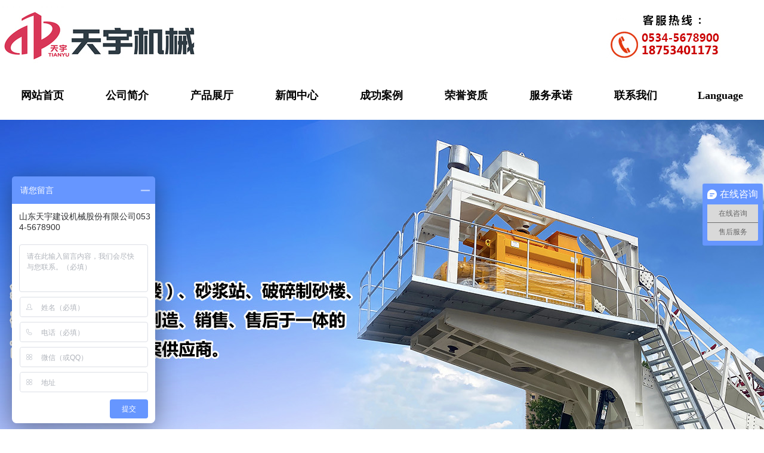

--- FILE ---
content_type: text/html
request_url: http://www.sdtyjsjx.com/list_1956.html
body_size: 4003
content:
<!DOCTYPE html PUBLIC "-//W3C//DTD XHTML 1.0 Transitional//EN" "http://www.w3.org/TR/xhtml1/DTD/xhtml1-transitional.dtd">
<html xmlns="http://www.w3.org/1999/xhtml">
<head>
<meta http-equiv="Content-Type" content="text/html; charset=utf-8">
<title>应用案例-山东天宇建设机械股份有限公司</title>
<meta name="description" content="">
<meta name="keywords" content="">
<link href="/images/style.css" rel="stylesheet" type="text/css">
<script src="/ks_inc/jquery.js" type="text/javascript"></script>
<script src="/ks_inc/common.js" type="text/javascript"></script>
<script type="text/javascript">
var mobileAgent = new Array("iphone", "ipod", "ipad", "android", "mobile", "blackberry", "webos", "incognito", "webmate", "bada", "nokia", "lg", "ucweb", "skyfire");
var browser = navigator.userAgent.toLowerCase();
var isMobile = false;
for (var i=0; i<mobileAgent.length; i++){
if(browser.indexOf(mobileAgent[i])!=-1){isMobile = true;
location.href = '/m/list.asp?id=1956';  
break;}}
</script>
</head>
<body>
<div id="wrap">
  <div class=top>
    <div class=logo><a href="/"><img src="/2017/logo.jpg"></a></div>
  </div>
  <div class="clear"></div>
  <div class="menu">
    <ul>
      <li><a class="hide" href="/">网站首页</a></li>
      <li><a class="hide" href="/About/">公司简介</a>
        <ul>
           
<li><a href="http://sdtyjsjx.com/about/index.html">公司简介</a></li> 
 
<li><a href="http://sdtyjsjx.com/about/fzlc.html">发展历程</a></li> 
 
<li><a href="http://sdtyjsjx.com/about/qywh.html">企业文化</a></li> 
 
<li><a href="http://sdtyjsjx.com/about/mzsm.html">免责声明</a></li> 

        </ul>
      </li>
      <li><a class="hide" href="/list_1653.html">产品展厅</a>
        <ul>
          <li><a href="http://sdtyjsjx.com/list_1957.html">混凝土搅拌楼</a></li> <li><a href="http://sdtyjsjx.com/list_1939.html">混凝土搅拌站</a></li> <li><a href="http://sdtyjsjx.com/list_1971.html">干混砂浆设备</a></li> <li><a href="http://sdtyjsjx.com/list_1938.html">PC专用搅拌站</a></li> <li><a href="http://sdtyjsjx.com/list_1935.html">混凝土搅拌机</a></li> <li><a href="http://sdtyjsjx.com/list_1972.html">整体式水泥仓</a></li> <li><a href="http://sdtyjsjx.com/list_1934.html">分体式水泥仓</a></li> <li><a href="http://sdtyjsjx.com/list_1937.html">搅拌站控制系统</a></li> 
        </ul>
      </li>
      <li><a class="hide" href="/list_1655.html">新闻中心</a>
        <ul>
           
<li><a href="http://sdtyjsjx.com/list_1753.html">公司新闻</a></li> 
 
<li><a href="http://sdtyjsjx.com/list_1752.html">行业资讯</a></li> 

        </ul>
      </li>
      <li><a class="hide" href="/list_1956.html">成功案例</a>
        <ul>
           
<li><a href="http://sdtyjsjx.com/list_1956.html">应用案例</a></li> 
 
<li><a href="http://sdtyjsjx.com/list_1955.html">发货现场</a></li> 

        </ul>
      </li>
      <li><a class="hide" href="/list_1678.html">荣誉资质</a>
        <ul>
           
<li><a href="http://sdtyjsjx.com/list_1966.html">专利证书</a></li> 
 
<li><a href="http://sdtyjsjx.com/list_1967.html">资质证书</a></li> 

        </ul>
      </li>
      <li><a class="hide" href="/Sale/">服务承诺</a></li>
      <li><a class="hide" href="/Contact/">联系我们</a></li>
      <li><a class="hide" href="/">Language</a>
        <ul>
          <li><a href=/>中文版</a></li>
          <li><a href=/en/>英文版</a></li>
        </ul>
      </li>
    </ul>
  </div>
  <div class="clear"></div>
</div>
<div class="cpadd"></div>
<div class="blank10 clear"></div>
<div id="wrapr">
  <div class="body">
    <div class="left"><div><img src="/2017/daohang.jpg"></div>
 
<div class=lmhang1><a href="http://sdtyjsjx.com/list_1956.html">应用案例</a></div> 
 
<div class=lmhang1><a href="http://sdtyjsjx.com/list_1955.html">发货现场</a></div> 

<div><img src="/2017/cpflbow.jpg"></div>
<div class="blank10 clear"></div>
<div><img src="/2017/lxtit.jpg"></div>
<div class="lxf"><div class=hang>
<b>山东天宇建设机械股份有限公司</b><Br>
地址：山东省齐河经济开发区<Br>
全国销售热线电话：0534-5678900<Br>
售后服务热线：0534-7915539<Br>
邮编：251100<Br>
网址：www.sdtyjsjx.com<Br>
邮箱：tyjsjx2002@163.com<Br>
公众号：山东天宇建设机械股份有限公司<Br>
官方抖音号：sdtyjx<Br>
</div>
 </div>
<div><img src="/2017/cpflbow.jpg"></div>
<div class="blank10 clear"></div>
      <div style="font:0px/0px sans-serif;clear:both;display:block"></div>
    </div>
    <div class="right">
      <div class="weizhi">
        <div class="txt">应用案例</div>
        <span>首页 > <a  href="http://sdtyjsjx.com/list_1853.html">成功案例</a> > <a  href="http://sdtyjsjx.com/list_1956.html">应用案例</a></span></div>
      <div class="neir"><div class="cps">
	  			
<li class=shili><a href="/production/anli/4782.html"><img src="/UploadFiles/2024-11-27/17326694903410505.jpg" border=0></a><br><a href="/production/anli/4782.html"><span style="color:#990000">[推荐]</span>双180工程站</a></li>
	  			
<li class=shili><a href="/production/anli/4826.html"><img src="/UploadFiles/2025-12-11/2025121116295360881.jpg" border=0></a><br><a href="/production/anli/4826.html"><span style="color:#990000">[推荐]</span>出口HZS180搅拌站</a></li>
	  			
<li class=shili><a href="/production/anli/4825.html"><img src="/UploadFiles/2025-12-11/2025121115563411207.jpg" border=0></a><br><a href="/production/anli/4825.html"><span style="color:#990000">[推荐]</span>直投HZS50提斗站</a></li>
	  			
<li class=shili><a href="/production/anli/4824.html"><img src="/UploadFiles/2025-12-11/2025121116173018639.jpg" border=0></a><br><a href="/production/anli/4824.html"><span style="color:#990000">[推荐]</span>出口HZS90Q搅拌站</a></li>
	  			
<li class=shili><a href="/production/anli/4788.html"><img src="/UploadFiles/2024-11-27/17326766508413130.jpg" border=0></a><br><a href="/production/anli/4788.html"><span style="color:#990000">[推荐]</span>出口用180站</a></li>
	  			
<li class=shili><a href="/production/anli/4785.html"><img src="/UploadFiles/2024-11-27/17326717571007932.jpg" border=0></a><br><a href="/production/anli/4785.html"><span style="color:#990000">[推荐]</span>免基础120工程站</a></li>
	  			
<li class=shili><a href="/production/anli/4791.html"><img src="/UploadFiles/2024-11-27/17326976465202650.jpg" border=0></a><br><a href="/production/anli/4791.html"><span style="color:#990000">[推荐]</span>快装免基础120工程站</a></li>
	  			
<li class=shili><a href="/production/anli/4787.html"><img src="/UploadFiles/2024-11-27/17326765719117354.jpg" border=0></a><br><a href="/production/anli/4787.html"><span style="color:#990000">[推荐]</span>高卸料式移动搅拌站</a></li>
	  			
<li class=shili><a href="/production/anli/4789.html"><img src="/UploadFiles/2024-11-27/17326768308112516.jpg" border=0></a><br><a href="/production/anli/4789.html"><span style="color:#990000">[推荐]</span>低卸料式移动搅拌站</a></li>
	  			
<li class=shili><a href="/production/anli/4781.html"><img src="/UploadFiles/2024-11-27/17326692252191846.jpg" border=0></a><br><a href="/production/anli/4781.html"><span style="color:#990000">[推荐]</span>出口用提斗50站</a></li>
	  			
<li class=shili><a href="/production/anli/4780.html"><img src="/uploadfiles/2024-11-26/17326127426003553.jpg" border=0></a><br><a href="/production/anli/4780.html"><span style="color:#990000">[推荐]</span>提斗35站</a></li>
	  			
<li class=shili><a href="/production/anli/4768.html"><img src="/UploadFiles/2024-11-27/17326763716657102.jpg" border=0></a><br><a href="/production/anli/4768.html"><span style="color:#990000">[推荐]</span>高卸料移动型搅拌站</a></li>

</div>
<div align="center"><div align="right" class="fenye" id="fenye">
  <table border="0"><tr><td id="pagelist">
	 <a href="javascript:;" class="prev">首 页</a> <a href="javascript:;" class="next">上一页</a>
		  <a href="#" class="curr"><font color=red>1</font></a> <a class="num" href="list_1956_4.html">2</a> <a class="num" href="list_1956_3.html">3</a> <a class="num" href="list_1956_2.html">4</a> <a class="num" href="list_1956_1.html">5</a>
	 <a href="list_1956_4.html" class="next">下一页</a>
	 <a href="list_1956_1.html" class="prev">末页</a> <span>总共<span id="totalpage">5</span>页</span></td></tr></table>
</div>
<script src="page20195905277054.html"></script>
<script language="javascript" type="text/javascript">pageinfo(3,12,'.html','list_1956');</script></div></div>
    </div>
  </div>
</div>
<div class="blank10 clear"></div>
<div class="copyright">
<div class="link"></div>
<div class="copy">
  <li class="centers">地址：山东齐河经济开发区<br>
    电话：0534-5678900<br>
    传真：0534-8997399<br>
    邮编：251100<br>
    网址：www.sdtyjsjx.com<br>
    邮箱：tyjsjx2002@163.com<Br>
  </li>
  <li class="centers">Add：Qihe Economic Development Zone, Shandong Province<br>
    Tel：+86-534-5678900<br>
    Fax：+86-534-8997399<br>
    E-mail：tyjsjx2002@163.com<br>
    Postcode：251100
    </li>
  <li class="centers">网站产品关键词：<br>
    <a href="/html/Product/HLS/">混凝土搅拌楼</a> <a href="/html/Product/HZS/">混凝土搅拌站</a> <br>
    <a href="/html/Product/PC/">PC成套设备</a> <a href="/html/Product/TYDK/"> 搅拌站控制系统</a><br>
    <a href="/html/Product/CKXJBZ/">出口型搅拌站</a> <a href="/html/Product/hntjbj/">混凝土搅拌机</a><br>
    <a href="/html/Product/fts/">分体式</a> <a href="/html/Product/plj/">配料机</a> <a href="/html/Product/lxssj/">螺旋输送机</a> <br>
    <a href="/html/Product/jblbzt/">搅拌楼布置图</a> <a href="/html/Product/jbzbzt/">搅拌站布置图</a></li>
</div>
<div class="copyer">版权所有：山东天宇建设机械股份有限公司| <a href="/about/mzsm.html">免责声明</a>  <a href="http://beian.miit.gov.cn/" target=_blank>鲁ICP备12025427号-2</a>    <a target="_blank" 
href="http://www.beian.gov.cn/portal/registerSystemInfo?recordcode=37142502000191"><img src="/01.png"/><font color=#ffffff>鲁公网安备 37142502000191号</font></a>
	

  <script type="text/javascript" src="https://v1.cnzz.com/z_stat.php?id=1278994411&web_id=1278994411"></script> 
</div>


<script>
var _hmt = _hmt || [];
(function(){var hm = document.createElement("script");
hm.src = "https://hm.baidu.com/hm.js?a2ea0e8a2a9c11242db5fe8cfbc8fa74";
var s = document.getElementsByTagName("script")[0]; 
s.parentNode.insertBefore(hm, s);})();
</script>
</body>
</html>


--- FILE ---
content_type: text/html
request_url: http://www.sdtyjsjx.com/page20195905277054.html
body_size: 230
content:
var TotalPage=5;
var TotalPut=54;
document.write("<script src='http://www.sdtyjsjx.com/ks_inc/kesion.page.js'></script>");


--- FILE ---
content_type: text/css
request_url: http://www.sdtyjsjx.com/images/style.css
body_size: 5244
content:
/*通用样式*/
*{margin:0;padding:0;word-wrap:break-word;}
body{color:#000; background:url(../2018/bg.jpg) repeat-x top; font-size:12px;}
a{color:#333;text-decoration:none;}
a:hover{text-decoration:underline; color:#FF0000;}
a img{border:none;} 
div,ul,li,p,form{padding: 0px; margin: 0px;list-style-type: none;}
em{font-style: normal;font-weight: normal;}
table {padding: 0px; margin: 0px;list-style-type: none;}
dt,dl,dd {padding: 0px; margin: 0px;list-style-type: none;}
form{margin:0px;padding:0px;}
tr {padding: 0px; margin: 0px;list-style-type: none;}
h3,h4{padding:0px; font-size:14px; font-weight:bold;}
.w1015{ width:1015px; overflow:hidden;}
.clear{ height:0px; clear:both; overflow:hidden;}
.blank10{ height:0px; overflow:hidden;}
.clearfloat {clear:both;height:0; overflow:hidden;}


/*整体架构布局*/
#wrap{ width:1280px; margin:0px auto;}
#wrap #content{ width:100%; margin:0 auto; margin-top:10px;}
#wrap #content #main{ width:575px; float:left; margin-right:10px; }
#wrap #content #side{ width:390px; float:right;}
#wrapr{ width:1280px; margin:0px auto;}
.wrapr{ width:1280px; margin:0px auto;}
.wraprjj{ width:1280px; margin:0px auto; border:1px #ccc solid;height:519px;}
.wrapr11{ width:100%; margin:0px auto; background:#F1F1F1;}
.wraprnew{ width:100%; margin:0px auto; background: url(../2017/newbg.jpg); height:630px;}

.wrapr1{ width:100%; margin:0px auto;}
/*顶栏*/
.top{width:1280px; height:120px;}
.gjc{ height:32px; line-height:30px; color:#333;}
.gjc span{float:right;}
.gjc span a{color:#333;}
.logo{float:left; height:100px; padding-top:10px;}
.fenxiang{width:600px; float:right; height:98px; text-align:right}
.anniu{ height:60px; padding-top:20px;}
.seacher{}

.sous{ height:45px; background:#F4f4f4; line-height:38px;}
.rsou{ float:left; width:850px; padding-left:10px;}
.seach{ float:left; width:420px;}
.img{margin:5px;}
.img img{border:#CCCCCC 1px solid; padding:2px;}
.t{line-height:30px;}
.t a{ color:#000;}
/*头部*/
.gjcbg{width:100%; height:40px; background:#f0f0f0; line-height:40px; margin:0px auto; position:absolute;}
/*搜索*/
#search{ width:320px; height:38px; float:right;}
.search1{color:#999999;width:200px;height:34px; line-height:34px;  float:left; padding-left:36px; border:1px #CCCCCC solid; background:#fff url(sicon.png) no-repeat 10px 7px; font-size:12px;}
.search2{color:#FFFFFF; float:left; background:#FF9900; height:36px; line-height:36px; font-size:14px; width:80px; border:#2A6CA2 0px solid; cursor:pointer; }
#MyContent{ width:950px; margin-left:10px; line-height:38px;}
#MyContent img{width:auto;height:auto;}

/*菜单导航*/
.menu {width:1280px; z-index:99999; }
.menu .hides{background: url(../2017/dhbg.jpg);}
.menu ul {padding:0; margin:0;list-style-type: none; }
.menu ul li {float:left; position:relative; float:left;}
.menu ul li a, .menu ul li a:visited {display:block; 
text-align:center; 
text-decoration:none; 
width:142px; 
height:80px; 
color:#000;
background: url(../2017/dhbg1.jpg); 
line-height:80px; 
font-size:18px;
font-family: "微软雅黑"; font-weight:bold;
}
.menu ul li ul {display: none;}
.menu ul li:hover a {color: #ff0000; background: #fff;}
.menu ul li:hover ul {display:block; position:absolute; height:58px; left:0; width:142px;}
.menu ul li:hover ul li a {display:block; background: #666; color:#fff;width:142px; height:40px; line-height:40px; text-align:center; font-size:14px; font-weight:100;}
.menu ul li:hover ul li a:hover {background: #333;color: #fff; font-size:14px; width:142px; height:40px; line-height:40px;}

.abad{ height:720px; background: url(../2017/abad.jpg) center ; width:100%; margin-top:1px; margin-bottom:20px; border-bottom:5px #f0f0f0 solid}
.newad{ height:720px; background: url(../2017/cpad.jpg) center; width:100%; margin-top:1px; margin-bottom:20px; border-bottom:5px #f0f0f0 solid}
.cpad{ height:720px; background: url(../2017/cpad.jpg) center; width:100%; margin-top:1px; margin-bottom:20px; border-bottom:5px #f0f0f0 solid}
.cpadd{ height:720px; background: url(../2017/a2.jpg) center; width:100%; margin-top:1px; margin-bottom:20px; border-bottom:5px #f0f0f0 solid}
.jjpic{ float:left; width:640px; margin-top:0px;}
.jjnr{ float:left; width:620px; margin-top:0px; padding:10px; background:url(../2017/newbg.jpg); line-height:36px; font-size:14px;}
.jjnr span{ font-family:"微软雅黑"; font-size:24px; font-weight:bold; line-height:60px;}
.jjsy{ font-size:14px; line-height:38px;}

.sysb{ width:256px; float:left; text-align:center; line-height:30px; margin-top:30px;}
.sysb img{ width:240px; height:160px; border:#CCCCCC 1px solid; padding:1px;}

.cpxlfl{background:url(../2017/flbg.jpg); height:40px; width:229px; float:left; line-height:40px;}
.cpxlfl a{color:#FFFFFF;}
.body{ width:1280px;}
.left{ width:300px; float:left;margin-right:10px; height:100%; }
.lm{background:url(../2017/1.gif); height:41px; text-align:center; line-height:41px; color:#fff; font-size:18px; float:left; width:100%; font-family:"微软雅黑";}
.lmhang{float:left; height:35px;  line-height:35px; text-align:left; padding-left:40px;  width:200px; margin-left:10px; border-bottom:#CCCCCC 1px solid; margin-bottom:5px;}
.lmhang a{color:#333333; font-size:14px; font-family:"微软雅黑"; }

.lmhang1{float:left; height:58px;  line-height:58px; text-align:left; width:238px; padding-left:60px; border-bottom:#CCCCCC 1px dotted; background:url(../2017/02.gif) no-repeat 35px 17px;border-left:#CCCCCC 1px solid; border-right:#CCCCCC 1px solid;}
.lmhang1 a{ font-family:"微软雅黑"; font-size:16px;}

.sycpxlbk1{ border-left:solid 1px #CCCCCC; border-right:solid 1px #CCCCCC; height:80px;}
.sycpxlbk{ border:solid 1px #CCCCCC; padding-top:20px; height:540px;}
.cagd{border:solid 1px #CCCCCC; height:300px; padding:15px;}

.newbgs{padding-left:5px;}
.cpsyxl{width:235px; float:left; text-align:center; line-height:35px; margin:10px;}
.cpsyxl img{ width:235px; height:235px; border:1px #CCCCCC dotted;}
.hang{line-height:35px; padding:5px; font-size:14px;}
.lxh{float:left; height:30px; border-bottom:#f0f0f0 1px dotted; line-height:30px; width:200px; margin-left:9px; font-size:14px;}
.lxf{line-height:38px; padding-left:15px; background:#f4f4f4; border-left:#CCCCCC 1px solid;border-right:#CCCCCC 1px solid;}
.lxhs{float:left; height:30px; border-bottom:#CCCCCC 1px dotted; line-height:30px; width:200px; margin-left:9px; font-size:14px; padding-left:50px;}
.right{width:970px; float:left;}
.weizhi{height:48px; line-height:48px; background:url(../2017/bgis.jpg);}
.weizhi .txt{ font-size:16px; font-weight:600; width:250px; float:left;  color:#000; padding-left:45px; font-family:"微软雅黑";}
.weizhi span{float:right; font-size:12px; padding-right:20px;}
.neir{padding:5px; line-height:38px; font-size:14px; margin-top:10px; margin-bottom:10px;}
.neirw{padding:30px; line-height:45px; font-size:14px;}
.news{ padding:20px;}
.news .newli{ border-bottom:#CCCCCC dotted 1px; height:45px; line-height:45px; background:url(blue_arrow.gif) no-repeat 10px 10px; padding-left:25px;}
.news .newli span{float:right; font-size:14px;}
.ned{ line-height:22px; height:70px; border-bottom:1px dotted #CCCCCC; color:#999; padding:5px;}
.ned b{font-size:16px; height:30px; line-height:30px; color:#003366;}

.synews{margin:10px; width:98%; background:#FFF; height:130px; padding:10px;}
.synewsleft{ width:180px; height:130px; float:left;}
.synewsleft img{ width:170px; height:125px;}
.synewsright{width:400px; float:left;}
.titnew{ height:45px; line-height:45px; border-bottom:#999 1px solid; font-size:14px; font-weight:bold;}
.titnew span{float:right; color:#993300; font-weight:100;}
.conew{ line-height:30px; color:#666;}

.newsy{ float:left; width:620px; padding:10px;}

.cps{}
.cpic{width:470px; float:left; line-height:45px; text-align:center;}
.cpic img{width:400px; height:320px; border:#CCCCCC 1px solid; padding:2px;}

.shili{width:320px; float:left; line-height:35px; text-align:center;}
.shili img{width:300px; height:240px; border:#CCCCCC 1px solid; padding:2px;}

.rongyi{width:320px; float:left; line-height:35px; text-align:center;}
.rongyi img{height:200px; border:#CCCCCC 0px solid; padding:2px;}

.cpics{width:450px; float:left; line-height:40px; text-align:center; margin:0 0 15px 0;}
.cpics img{width:380px; height:356px; border:#d8d8d8 1px solid; padding:1px;}
.cpics a{font-size:14px;}

.cp1{width:310px; float:left;  text-align:center;}
.cp1 img{width:260px; height:210px; border:1px #d8d8d8 solid; padding:2px;}
.cp1 a{font-size:14px;line-height:55px;}
/*文章分页样式*/
#fenye{clear:both; margin:30px 20px 0 10px; text-align:center}
#fenye a{text-decoration:none; display:inline;border-radius: 3px;line-height:25px;}
#fenye .prev,#fenye .next{width:82px; text-align:center;  line-height:25px; font-size:12px;}
#fenye a.curr{width:32px;background:#999999; border:1px solid #666666; color:#fff; font-weight:bold; text-align:center;}
#fenye a.curr:visited {color:#fff;}
#fenye a{color:#333333;background:#fff; margin:0px 5px; border:1px solid #dcdddd; float:left; text-align:center;height:22px;line-height:22px}
#fenye a.num{width:22px;}
#fenye a:visited{color:#1f3a87;} 
#fenye a:hover{ float:left;}
#fenye span{line-height:30px; font-size:13px; height:30px;}

/*文章正文分页样式*/
#pageNext{ margin:10px;}
#pageNext .prev,#pageNext .next{text-align:center;}
#pageNext a.curr{background:#1f3a87; border:1px solid #dcdddd; color:#fff; font-weight:bold;}
#pageNext a{margin:5px 0px; color:#1E50A2;background:#fff; padding:3px 7px; border:1px solid #dcdddd;height:22px;line-height:22px}

/*文章*/
#wrap #content #side2 .tab2{ margin-bottom:20px;}
#wrap #content #side2 .tab2 #zxwz li{ padding-bottom:7px; line-height:27px; border-bottom:#ccc dashed 1px; padding-top:7px;}
#wrap #content #side2 .tab2 #zxwz li a:hover{ color:#900;}
#wrap #content #side2 .tab2 #zxwz li a img{ height:10px; width:16px;}
#wrap #content #side2 .tab2 #zxwz div{width:20px; height:20px; float:left;  text-align:center; line-height:20px; margin-right:10px; font-size:16px; background-color:#fff; color:#000; border:1px #D5D5D5 solid;-moz-border-radius: 10px; -webkit-border-radius: 10px; border-radius: 10px;}
#wrap #content #side2 .tab2 #zxwz .top1{ background:#0C9AD8; color:#FFFFFF; border:none}
#wrap #content #side2 .tab2 #zxwz .top2{ background:#0C9AD8; color:#FFFFFF;border:none}
#wrap #content #side2 .tab2 #zxwz .top3{ background:#0C9AD8; color:#FFFFFF;border:none}
#wrap #content #side2 .tab2 #zxwz span{ float:right;}
#wrap #content #side2 .tab2 #zxwz p{ padding-left:40px; color:#999999;}
#wrap #content #side2 .tab2 #zxwz img{ padding-left:15px;width:75px; height:60px;}
#wrap #content #side2 .tab2 #zxwz .foo11{ border-bottom:none;}

#wrap #content .fieldmenu .condition_title{ font-size:14px; float:left;width:70px; padding-left:15px;}
#wrap #content .fieldmenu .container{ line-height:30px; width:623px; float:right;}
#wrap #content .fieldmenu .container strong{ font-size:14px; background:#03A2DC;color:#fff; padding:2px;}
#wrap #content .fieldmenu .container a{ padding:0px 8px; font-size:14px; color:#336699;}
#wrap #content .tabtit{height:32px;font-size:14px;padding-left:10px; border:1px solid #d4d4d4; overflow:hidden; background:#E7E7E7;}
#wrap #content .artlisting ul li{ border-bottom:1px dashed #ccc; padding:15px 0px; padding-left:15px;}
#wrap #content .artlisting ul li a{ font-size:14px;}
#wrap #content .tabtit .fcsearch_tabs ul li{ float:left; padding-right:10px; font-size:16px; height:40px;width:120px;}
#wrap #content .tabtit .fcsearch_tabs ul li a{ padding-left:20px;color:#069; line-height:32px;} 
#wrap #content .tabtit .fcsearch_tabs ul li.slt{ background:url(tabbg.png) no-repeat; margin-top:2px;}
#wrap #content .tabtit .fcsearch_tabs ul li.slt a{ color:#fff;}
/*新闻频道end*/

/*新闻内容页样式*/
#wrap #content #weizhi{ height:25px; line-height:25px; padding-left:10px; font-size:13px;}
#wrap #content #main2 #xinwen{ border:#E5E5E5 1px solid; border-top: #000000 3px solid; padding:0 22px; }
#wrap #content #main2 #xinwen #xw_hear{margin-bottom:22px; }
#wrap #content #main2 #xinwen #xw_hear #xw_title{ text-align:center; margin-top:8px;}
#wrap #content #main2 #xinwen #xw_hear #xw_title h2{ font-size:22px;}
#wrap #content #main2 #xinwen #xw_hear #xw_xinxi span{ color:#666666; margin-right:10px;}
#wrap #content #main2 #xinwen #xw_hear #xw_xinxi span em{ color:#FF0000;}
#xw_xinxi{ text-align:center; margin-top:8px; border-bottom:#CCCCCC 1px solid; padding-bottom:10px;}
#wrap #content #main2 #xinwen #xw_content{ padding:0 10px; font-size:14px; line-height:32px;}
#wrap #content #main2 #xinwen #xw_content .foot{ float:right; margin-top:20px;}
.newsr{ line-height:32px; padding:20px;}


#wrap #content #main2 #xinwen #xgxw{ border:#CCC 1px solid; margin-top:20px;}
#wrap #content #main2 #xinwen #xgxw .zg2{ float:right; margin-top:20px;}
#wrap #content #main2 #xinwen #xgxw .xgtitle{ font-size:18px; font-weight:bold; padding:10px 20px;}
#wrap #content #main2 #xinwen #xgxw ul{ margin-left:40px; }
#wrap #content #main2 #xinwen #xgxw ul li{list-style-type:disc; color:#03F; font-size:14px; padding-bottom:2px;}
#wrap #content #main2 #xinwen #wyhs{margin-top:40px; padding:10px; margin-bottom:10px;}
#wrap #content #main2 #xinwen #wyhs h2{ font-size:16px;  margin-bottom:10px;}


/*新闻列表页样式*/
#wrap #content #main2 #xwitem_title { line-height:39px; height:37px;border-bottom:#E7E7E7 1px solid;}
#wrap #content #main2 #xwitem_title h2{ font-size:20px; font-weight:500; background:url(news-icon.jpg) no-repeat left center; padding-left:30px;}
#wrap #content #main2 #LB{ padding-top:20px;}
#wrap #content #main2 #LB ul li{ border-bottom:dashed 1px #ccc; padding:5px 0}
#wrap #content #main2 #LB ul li h2{ margin-bottom:5px; font-size:21px; font-weight:500}
#wrap #content #main2 #LB ul li h2 a{color:#333333; font-size:16px;}
#wrap #content #main2 #LB ul li h2 a:hover{ text-decoration:none; color:#900;}
#wrap #content #main2 #LB ul li p{ text-indent:2em; font-size:14px;color:#666666; }
#wrap #content #main2 #LB ul li p a{font-size:14px;color:#666666;}
#wrap #content #main2 #LB ul li:hover{ background-color:#F9F9F9;}
#wrap #content #main2 #LB ul li span{ font-size:14px; margin-top:5px; color:#666666; display:block;}
#wrap #content #main2 #LB ul li span.date{}
#wrap #content #main2 #LB ul li span.pl{ float:right; background:url(plnum.png) no-repeat left center; width:30px; padding-left:18px; font-size:13px;}


/*关键字tags*/

.tagsmain{width:998px;margin:0px auto;border:#eee 1px solid;}
.tagsmain .tit{background:#f1f1f1; height:30px; line-height:30px;font-size:14px;font-weight:bold; padding-left:10px; color:#333;}
.tagsmain .tit span{ font-size:12px; font-weight:normal; color:#555; font-family:Verdana, Arial, Helvetica, sans-serif;}
.tagsmain .tagsshow{}
.tagsmain .tagsshow ul{padding:20px;}
.tagsmain .tagsshow #tags{background:#f1f1f1;height:30px;line-height:30px;font-size:14px;}
.tagsmain .tagsshow .title{background:#f1f1f1;height:30px;line-height:30px;font-size:14px;}
.tagsmain .tagsshow tr.list{height:75px;overflow:hidden;}
.tagsmain .tagsshow tr.list td{border-bottom:#E8E8E8 1px solid;}
.tagsmain .tagsshow tr.list td img{padding:2px;border:#D4D4D4 1px solid;}
.tagsmain .tagsshow tr.list td A{font-size:14px;}
.tagsmain .tagsshow tr.list td a:hover{color:#ff6600;text-decoration:none;}

.tagsmain .tagsshow .tagstitle{font-size:12px; font-weight:bold; color:#069;height:21px; line-height:21px; }
.tagsmain .tagsshow .tags a{ padding:3px 5px; color:#fff;}

.tagsmain .tagsshow .showpage{margin-top:10px;text-align:center;font-size:14px;color:#069;}

/*网站地图*/
.mapmain{width:965px;margin:0px auto;border:#eee 1px solid;}
.mapmain .tit{ background:#f1f1f1; height:30px; line-height:30px;padding-left:10px;}
.mapmain .tit h2{background:#fff; height:27px; line-height:27px; margin-top:2px; float:left;font-size:14px;font-weight:bold; color:#333; width:80px; text-align:center; border:#ddd 1px solid; border-bottom:none;}
.mapmain .tit span{margin-left:15px;font-size:14px; font-weight:normal; color:#333; font-family:Verdana, Arial, Helvetica, sans-serif;}

.mapmain .mapbox{padding:20px;}
.mapmain .mapbox .maplist{border:1px solid #f1f1f1;margin-bottom:9px;padding:6px;}
.mapmain .mapbox .maplist .classname{background:#FAFAFA; border:#f1f1f1 1px solid; padding-left:4px;}
.mapmain .mapbox .maplist .classname a{font-weight:bold;font-size:16px;padding:0px 5px;}
.mapmain .mapbox .maplist .classname a:hover{ color:red; text-decoration:none;}

.mapmain .mapbox .maplist2{padding:3px;line-height:28px;}
.mapmain .mapbox .maplist2 span.classname2{line-height:30px;}
.mapmain .mapbox .maplist2 span.classname2 a{padding:0px 5px; color:#555; font-weight:bold;}
.mapmain .mapbox .maplist span a{ padding:0px 5px;}
.mapmain .mapbox .maplist span a:hover{color:#ff6600;text-decoration:none;}

/*RSS*/

.rssmain{width:965px;margin:0px auto;}
.rssmain .left{width:250px;float:left; }
.rssmain .left .left01{border:#ddd 1px solid;background:#FFF}
.rssmain .left .left01 .tit{ height:30px; line-height:30px;font-size:14px;font-weight:bold;padding-left:10px; color:#222}
.rssmain .left .left01 .left01box{padding:8px;line-height:24px;}
.rssmain .left .left01 .left02box{padding:8px;line-height:24px;}
.rssmain .left .left01 .left03box{padding:8px;}
.rssmain .left .left01 .left03box li{line-height:26px;}
.rssmain .left .left01 .left03box a:hover{color:#ff6600;text-decoration:none;}

.rssmain .left .left01 .left04box{padding:8px;}
.rssmain .left .left01 .left04box li{line-height:26px;}
.rssmain .left .left01 .left04box a:hover{color:#ff6600;text-decoration:none;}


.rssmain .right{width:705px;float:right;border:#ddd 1px solid;background:#FFF}
.rssmain .right .tit{height:30px; line-height:30px;font-size:14px;font-weight:bold;padding-left:10px; color:#222;}
.rssmain .right .rsslist{}
.rssmain .right .rsslist ul{padding:8px;}
.rssmain .right .rsslist li.classname{height:30px;_height:22px;background:#f1f1f1;line-height:30px;_line-height:22px;border:#D4D4D4 1px solid;clear:both;_padding-top:8px;}
.rssmain .right .rsslist li.classname a{font-size:14px;padding-left:10px;font-weight:bold;color:#000;}
.rssmain .right .rsslist li.rss_list{width:25%;float:left;height:35px; line-height:35px;width:170px;text-align:center;  overflow: hidden; white-space:nowrap;  text-overflow:ellipsis; }
.rssmain .right .rsslist li.rss_list a{color:#666;}
.rssmain .right .rsslist li.rss_list a:hover{color:#ff6600;text-decoration:none;}


/*友情链接*/
.linkmain{width:998px;margin:0px auto;}
.linkmain .left{width:250px; float:left;}
.linkmain .left .left01{border:#DDD 1px solid;}
.linkmain .left .left01 .tit{background:url(titbg.gif) repeat-x left top; height:30px; line-height:30px;font-size:14px;font-weight:bold;padding-left:10px; color:#069;}
.linkmain .left .left01 .left01box{ padding:8px;}
.linkmain .left .left01 .left01box ul{}
.linkmain .left .left01 .left01box li{ line-height:25px;}

.linkmain .left .left01 .left02box{ padding:8px;}
.linkmain .left .left01 .left02box ul{ text-align:center;}
.linkmain .left .left01 .left02box h3{ font-family:Verdana, Arial, Helvetica, sans-serif;  font-size:12px; font-weight:normal; line-height:30px;}
.linkmain .left .left01 .left02box h3 img{width:88px; height:31px; border:#e8e8e8 1px solid; padding:2px;}

.linkmain .right{width:734px; float:right; border:#DDD 1px solid;}
.linkmain .right .tit{background:url(titbg.gif) repeat-x left top; height:30px; line-height:30px;font-size:14px;font-weight:bold;padding-left:10px; color:#069;}
.linkmain .right .tit a{color:#069;font-size:12px;font-weight:normal;}
.linkmain .right .flinkbox{padding:8px;}
.linkmain .right .flinkbox .ClassLink{background:#f1f1f1;height:30px;line-height:30px;padding-left:15px;}
.linkmain .right .flinkbox .LinkDetail{margin-top:10px;}
.linkmain .right .flinkbox .LinkDetail .link_table_title{background:#F2FF2;height:30px;line-height:30px;text-align:center;font-weight:bold;}


.link_title{ background:url(titbg.gif) repeat-x left top; border:#C6DDF1 1px solid; border-bottom:none; padding-left:15px; font-size:12px; font-weight:bold;  height:29px; line-height:29px;}
.link_title a{ color:red; }
.link_title a:hover{ color:red; text-decoration:none;}
.linktext{ padding:5px; line-height:24px; font-size:12px; color:#999;}
.linktext .textbox{ color:#999;}






.top_a{width:100%; margin:0px auto; height:38px; line-height:38px; border-bottom:#d8d8d8 1px solid;}
.top_a .allsearch{width:990px; margin:0px auto; line-height:29px;}
.top_a .allsearch .logo{width:173px; float:left;height:35px; overflow:hidden;}
.top_a .allsearch .searchmenu{width:630px; float:left;margin-top:7px; margin-left:30px;}
.top_a .allsearch .searchmenu li{width:8%; float:left; text-align:center; height:30px; line-height:30px;}
.top_a .allsearch .searchmenu a{ font-size:14px; color:#666;}
.top_a .allsearch .searchmenu a:hover{text-decoration:none;}
.top_a .allsearch .searchmenu .curr a{ color:#008CD4; font-weight:bold;border-bottom:#008CD4 2px solid; display:block; line-height:30px;}
.top_a .allsearch .searchmenu .curr a:hover{ text-decoration:none;}
.top_a .allsearch .searchsc{width:140px; float:right; line-height:38px;}
.top_a .allsearch .searchsc a{ color:#666;}

.top_a .allsearch .searchmain{width:735px;margin-top:10px;height:38px; line-height:38px; position:relative;}
.top_a .allsearch .searchmain #key{margin-left:3px;width:618px; overflow:hidden; float:left; height:29px; line-height:29px; color:#999;  padding-left:10px; border:1px #ccc inset;}
.top_a .allsearch .searchmain #m{width:100px;height:32px; line-height:32px; float:right; text-align:center; font-size:14px;  cursor:pointer; }







.searchbody{width:1000px; margin:0px auto; margin-top:40px;}
.searchbody .left{width:1000px; float:left;}
.searchbody .left .tit{background:#FAFFF9 url(btn.png) no-repeat 8px 6px;  height:31px;line-height:31px;font-size:14px;color:#555;padding-left:28px;}
.searchbody .left .tit span{ color:red; font-weight:bold;}
.searchbody .left .leftbox{ background:#FFFFFF;}
.searchbody .left .leftbox .searchlist{}
.searchbody .left .leftbox .searchlist ul{ padding-top:15px;}
.searchbody .left .leftbox .searchlist li{ line-height:28px;}
.searchbody .left .leftbox .searchlist span.art_title a{ font-size:14px; color:#0022CC; text-decoration:underline;}
.searchbody .left .leftbox .searchlist span.art_title a:visited{ color:#CC3300;text-decoration:underline;}
.searchbody .left .leftbox .searchlist span.artintro{ line-height:24px;  font-size:12px;}
.searchbody .left .leftbox .searchlist span.arturl{ line-height:24px;}
.searchbody .left .leftbox .searchlist span.arturl a{ color:#ff0000; font-size:14px;}
.searchbody .left .leftbox .searchlist span.arturl a:hover{ text-decoration:none;}
.searchbody .left .leftbox .searchlist span.c9{color:green; font-size:14px;}

.searchbody .left .leftbox .searchabout{margin:0px 10px 0px 0px; padding:15px;background: #EFEFEF; height:100%;  overflow:hidden;}
.searchbody .left .leftbox .searchabout h3{ height:30px; line-height:30px; font-size:14px; font-weight:bold; color:#000;}
.searchbody .left .leftbox .searchabout .searchresult li{line-height:25px; width:20%; float:left; }
.searchbody .left .leftbox .searchabout .searchresult a{ font-size:14px; color:#0022CC; text-decoration:underline;}
.searchbody .left .leftbox .searchabout .searchresult a:hover{ color:red;}

.searchbody .left .leftbox .kuaisou{ margin:0px 10px 0px 0px;}
.searchbody .left .leftbox .kuaisou .i{ height:23px; line-height:23px;width:575px; padding-left:15px; color:#333;}
.searchbody .left .leftbox .kuaisou #m{margin-left:5px;height:28px; line-height:22px; width:80px;}



/*全站搜索end*/


.mainpdbox .left .showcomment #content_nei{height:100%; overflow:hidden;}
.mainpdbox .left .showcomment #content_nei ul{padding:10px;}
.mainpdbox .left .showcomment #content_nei li{}
.mainpdbox .left .showcomment #content_nei .articleurl{line-height:30px;}
.mainpdbox .left .showcomment #content_nei .articleurl a{color:#069;font-weight:bold;font-size:14px;text-decoration:underline;}
.searchbody .left .leftbox .searchlist span.art_title a:visited{ color:#003399;text-decoration:underline;}


/*页脚*/

.copyright{ height:283px; background:url(../2017/bow.JPG); line-height:32px; text-align:center; padding:0px; margin-top:15px;}
.copy{ width:1260px; margin:0px auto;}
.link{ width:1200px; margin:0px auto; height:55px;}
.link li{float:left;margin:0px 10px; line-height:55px;}
.link a{color:#f0f0f0;}
.copy .centers{float:left; line-height:28px; text-align:left; padding-top:10px; padding-left:0px; color:#ccc; width:420px; font-size:14px;}
.copy .centers a{color:#fff;}
.copyer{ width:1280px; margin:0px auto; height:60px; color:#fff; line-height:60px; font-size:14px;}



--- FILE ---
content_type: text/javascript; charset=utf-8
request_url: https://goutong.baidu.com/site/691/a2ea0e8a2a9c11242db5fe8cfbc8fa74/b.js?siteId=9554331
body_size: 6249
content:
!function(){"use strict";!function(){var e={styleConfig:{"styleVersion":"1","inviteBox":{"btnBgColor":"#6696FF","startPage":1,"cpyInfo":"","isShowText":1,"skinType":1,"buttonType":1,"inviteTypeData":{"0":{"width":387,"height":139},"1":{"width":400,"height":300},"2":{"width":400,"height":282},"3":{"width":320,"height":320}},"autoInvite":0,"stayTime":5,"closeTime":20,"inviteWinPos":0,"welcome":"您好，请问有什么可以帮您？","btnBgColorType":0,"skinIndex":5,"customerStyle":{"acceptFontColor":"#000000","backImg":"https://su.bcebos.com/v1/biz-crm-aff-im/biz-crm-aff-im/generic/system/style/image/35b3a8de95f0475ea802a46b2989bf59.jpg?authorization=bce-auth-v1%2F0a3fcab923c6474ea5dc6cb9d1fd53b9%2F2022-08-26T04%3A02%3A17Z%2F-1%2F%2F4cd144c73c54aee7db5f6e5630eddb0eb47cbd6b28e1bd97bf1b54e058862435","backImgNginxAddr":"//sgoutong.baidu.com/static/style/images/5efcb5a712354ffa904beb14ffc1fbda.jpg","acceptBgColor":"#fecb2e","inviteBackImg":"https://aff-im.bj.bcebos.com/r/image/invite-back-img.png","confirmBtnText":"在线咨询","marginTop":0,"buttonPosition":"center","marginLeft":0},"smartBoxEnable":0,"defaultStyle":1,"likeCrm":0,"skinName":"侧耳倾听","autoHide":1,"reInvite":1,"sendButton":{"bgColor":"#bfecff","fontColor":"#1980df"},"inviteHeadImg":"","license":"000","fontPosition":"center","isCustomerStyle":0,"position":"left-bottom","inviteInterval":120,"inviteWinType":0,"tradeId":0,"fontColor":"#333333"},"aiSupportQuestion":false,"webimConfig":{"isShowIntelWelLan":0,"skinIndex":0,"autoDuration":0,"customerColor":"#6696FF","themeType":0,"license":"000","isOpenAutoDirectCom":0,"generalRecommend":1,"isShowCloseBtn":1,"skinType":1,"isOpenKeepCom":1,"autoPopupMsg":0,"position":"right-bottom","needVerifyCode":1,"waitVisitStayTime":6,"searchTermRecommend":1},"noteBoard":{"btnBgColor":"#6696FF","skinIndex":0,"likeCrm":1,"displayCompany":1,"customerColor":"#00aef3","cpyInfo":"山东天宇建设机械股份有限公司0534-5678900","skinName":"默认皮肤","displayLxb":1,"themeType":0,"skinType":1,"position":"left-bottom","itemsExt":[{"question":"微信（或QQ）","name":"item0","required":0,"isShow":1},{"question":"邮箱","name":"item1","required":0,"isShow":0},{"question":"地址","name":"item2","required":0,"isShow":1}],"items":[{"name":"content","required":1,"isShow":1},{"name":"visitorName","required":1,"isShow":1},{"name":"visitorPhone","required":1,"isShow":1}],"cpyTel":"0534-5678900","needVerifyCode":1,"tradeId":0,"btnBgColorType":0,"isAlwaysDisplay":0},"blackWhiteList":{"type":-1,"siteBlackWhiteList":[]},"isWebim":1,"pageId":0,"seekIcon":{"barrageIconColor":"#9861E6","barrageIssue":["可以介绍下你们的产品么？","你们是怎么收费的呢？","现在有优惠活动么？"],"displayLxb":1,"cpyInfo":"","skinType":1,"isFixedPosition":1,"iconType":1,"pcGroupiconColor":"#6696FF","height":19,"customerStyle":{"backImg":"https://su.bcebos.com/v1/biz-crm-aff-im/biz-crm-aff-im/generic/system/style/image/ad3ddd311b1649e3ad6f0deb64ed53bf.jpg?authorization=bce-auth-v1%2F0a3fcab923c6474ea5dc6cb9d1fd53b9%2F2022-08-26T04%3A02%3A17Z%2F-1%2F%2F1c2edba1e3c770d74624a95ce72ec8610f77f8e8b328e1814fb7c6d5875fcb0f","backImgNginxAddr":"//sgoutong.baidu.com/static/style/images/1bd1c90b6446429a8beadd5b73956cce.jpg"},"skinIndex":5,"likeCrm":0,"skinName":"工业时代","groups":[{"groupName":"在线咨询","groupId":664468,"isSelected":false},{"groupName":"售后服务","groupId":787883,"isSelected":false}],"barrageColor":0,"marginLeft":1100,"autoConsult":1,"barrageSwitch":false,"isCustomerStyle":0,"width":30,"groupStyle":{"bgColor":"#ffffff","buttonColor":"#d6f3ff","fontColor":"#008edf"},"pcGroupiconType":0,"position":"right-center","barrageIconColorType":0,"marginTop":537,"tradeId":0},"digitalHumanSetting":{"perid":"4146","gender":0,"demo":{"image":"https://aff-im.cdn.bcebos.com/onlineEnv/r/image/digitalman/digital-woman-demo-webim.png"},"headImage":"https://aff-im.cdn.bcebos.com/onlineEnv/r/image/digitalman/digital-woman-demo.jpg","name":"温柔姐姐","audition":"https://aff-im.cdn.bcebos.com/onlineEnv/r/audio/digitalman/woman.mp3","comment":"以亲切温柔的形象来接待访客，让用户感受到温暖和关怀；","data":{"welcome":{"gif":"https://aff-im.cdn.bcebos.com/onlineEnv/r/image/digitalman/digital-woman-welcome.gif"},"contact":{"gif":"https://aff-im.cdn.bcebos.com/onlineEnv/r/image/digitalman/digital-woman-contact.gif"},"warmLanguage":{"gif":""},"other":{"gif":""}}}},siteConfig:{"eid":"21483473","queuing":"<p>欢迎光临！您已经进入服务队列，请您稍候，马上为您转接您的在线咨询顾问。</p>","isOpenOfflineChat":1,"authToken":"bridge","isWebim":1,"imVersion":"im_server","platform":0,"isGray":"false","vstProto":1,"bcpAiAgentEnable":"0","webimConfig":{"isShowIntelWelLan":0,"skinIndex":0,"autoDuration":0,"customerColor":"#6696FF","themeType":0,"license":"000","isOpenAutoDirectCom":0,"generalRecommend":1,"isShowCloseBtn":1,"skinType":1,"isOpenKeepCom":1,"autoPopupMsg":0,"position":"right-bottom","needVerifyCode":1,"waitVisitStayTime":6,"searchTermRecommend":1},"isOpenRobot":0,"startTime":1768990178450,"authType":4,"prologue":"<p><span style=\"font-family: 楷体; font-size: 12pt;\">您好，欢迎走进山东天宇！下面由我来为您解答~<img src=\"https://aff-im.cdn.bcebos.com/onlineEnv/webim/resource/img/face/564396330c9e704c27533dd0a9f38d56.gif\" id=\"564396330c9e704c27533dd0a9f38d56\"/></span><br/></p>","isPreonline":0,"isOpenSmartReply":1,"isCsOnline":0,"siteToken":"a2ea0e8a2a9c11242db5fe8cfbc8fa74","userId":"21483473","route":"1","csrfToken":"308b375efbef4d888bb8beab9673cb38","ymgWhitelist":true,"likeVersion":"generic","newWebIm":1,"siteId":"9554331","online":"false","bid":"","webRoot":"https://affimvip.baidu.com/cps5/","isSmallFlow":0,"userCommonSwitch":{"isOpenTelCall":false,"isOpenCallDialog":false,"isOpenStateOfRead":true,"isOpenVisitorLeavingClue":true,"isOpenVoiceMsg":true,"isOpenVoiceCom":true}}};Object.freeze(e),window.affImConfig=e;var i=document.createElement("script"); i.src="https://aff-im.cdn.bcebos.com/onlineEnv/imsdk/1735891798/affim.js",i.setAttribute("charset","UTF-8");var o=document.getElementsByTagName("head")[0]||document.body;o.insertBefore(i,o.firstElement||null)}()}();